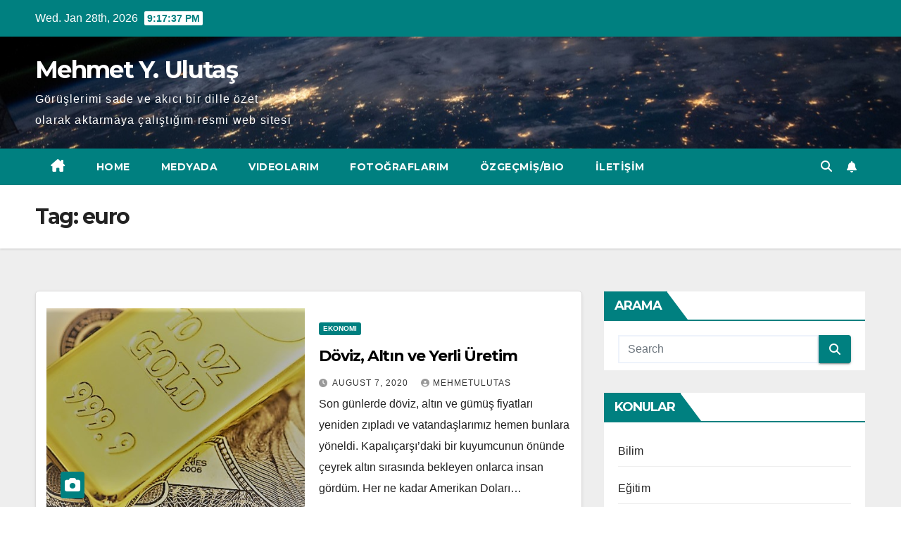

--- FILE ---
content_type: text/html; charset=UTF-8
request_url: https://mehmetulutas.com/index.php/tag/euro/
body_size: 21563
content:
<!DOCTYPE html>
<html lang="en-US">
<head>
<meta charset="UTF-8">
<meta name="viewport" content="width=device-width, initial-scale=1">
<link rel="profile" href="https://gmpg.org/xfn/11">
<style>
#wpadminbar #wp-admin-bar-wsm_free_top_button .ab-icon:before {
	content: "\f239";
	color: #FF9800;
	top: 3px;
}
</style><meta name='robots' content='index, follow, max-image-preview:large, max-snippet:-1, max-video-preview:-1' />

	<!-- This site is optimized with the Yoast SEO plugin v20.4 - https://yoast.com/wordpress/plugins/seo/ -->
	<title>euro Archives - Mehmet Y. Ulutaş</title>
	<link rel="canonical" href="https://mehmetulutas.com/index.php/tag/euro/" />
	<meta property="og:locale" content="en_US" />
	<meta property="og:type" content="article" />
	<meta property="og:title" content="euro Archives - Mehmet Y. Ulutaş" />
	<meta property="og:url" content="https://mehmetulutas.com/index.php/tag/euro/" />
	<meta property="og:site_name" content="Mehmet Y. Ulutaş" />
	<meta name="twitter:card" content="summary_large_image" />
	<script type="application/ld+json" class="yoast-schema-graph">{"@context":"https://schema.org","@graph":[{"@type":"CollectionPage","@id":"https://mehmetulutas.com/index.php/tag/euro/","url":"https://mehmetulutas.com/index.php/tag/euro/","name":"euro Archives - Mehmet Y. Ulutaş","isPartOf":{"@id":"https://mehmetulutas.com/#website"},"primaryImageOfPage":{"@id":"https://mehmetulutas.com/index.php/tag/euro/#primaryimage"},"image":{"@id":"https://mehmetulutas.com/index.php/tag/euro/#primaryimage"},"thumbnailUrl":"https://mehmetulutas.com/wp-content/uploads/2020/08/dolar-altin-1.jpg","breadcrumb":{"@id":"https://mehmetulutas.com/index.php/tag/euro/#breadcrumb"},"inLanguage":"en-US"},{"@type":"ImageObject","inLanguage":"en-US","@id":"https://mehmetulutas.com/index.php/tag/euro/#primaryimage","url":"https://mehmetulutas.com/wp-content/uploads/2020/08/dolar-altin-1.jpg","contentUrl":"https://mehmetulutas.com/wp-content/uploads/2020/08/dolar-altin-1.jpg","width":571,"height":355},{"@type":"BreadcrumbList","@id":"https://mehmetulutas.com/index.php/tag/euro/#breadcrumb","itemListElement":[{"@type":"ListItem","position":1,"name":"Home","item":"https://mehmetulutas.com/"},{"@type":"ListItem","position":2,"name":"euro"}]},{"@type":"WebSite","@id":"https://mehmetulutas.com/#website","url":"https://mehmetulutas.com/","name":"Mehmet Y Ulutaş Resmi Web Sitesi","description":"Görüşlerimi sade ve akıcı bir dille özet olarak aktarmaya çalıştığım resmi web sitesi","publisher":{"@id":"https://mehmetulutas.com/#/schema/person/8ef04e9307ace1ed7537ff440f5f34ab"},"potentialAction":[{"@type":"SearchAction","target":{"@type":"EntryPoint","urlTemplate":"https://mehmetulutas.com/?s={search_term_string}"},"query-input":"required name=search_term_string"}],"inLanguage":"en-US"},{"@type":["Person","Organization"],"@id":"https://mehmetulutas.com/#/schema/person/8ef04e9307ace1ed7537ff440f5f34ab","name":"mehmetulutas","image":{"@type":"ImageObject","inLanguage":"en-US","@id":"https://mehmetulutas.com/#/schema/person/image/","url":"https://secure.gravatar.com/avatar/d3d722cb777fccb2bbc845f31c5dde66?s=96&d=mm&r=g","contentUrl":"https://secure.gravatar.com/avatar/d3d722cb777fccb2bbc845f31c5dde66?s=96&d=mm&r=g","caption":"mehmetulutas"},"logo":{"@id":"https://mehmetulutas.com/#/schema/person/image/"}}]}</script>
	<!-- / Yoast SEO plugin. -->


<link rel='dns-prefetch' href='//cdn.canvasjs.com' />
<link rel='dns-prefetch' href='//fonts.googleapis.com' />
<link rel="alternate" type="application/rss+xml" title="Mehmet Y. Ulutaş &raquo; Feed" href="https://mehmetulutas.com/index.php/feed/" />
<link rel="alternate" type="application/rss+xml" title="Mehmet Y. Ulutaş &raquo; Comments Feed" href="https://mehmetulutas.com/index.php/comments/feed/" />
<link rel="alternate" type="application/rss+xml" title="Mehmet Y. Ulutaş &raquo; euro Tag Feed" href="https://mehmetulutas.com/index.php/tag/euro/feed/" />
<script>
window._wpemojiSettings = {"baseUrl":"https:\/\/s.w.org\/images\/core\/emoji\/15.0.3\/72x72\/","ext":".png","svgUrl":"https:\/\/s.w.org\/images\/core\/emoji\/15.0.3\/svg\/","svgExt":".svg","source":{"concatemoji":"https:\/\/mehmetulutas.com\/wp-includes\/js\/wp-emoji-release.min.js?ver=6.5.7"}};
/*! This file is auto-generated */
!function(i,n){var o,s,e;function c(e){try{var t={supportTests:e,timestamp:(new Date).valueOf()};sessionStorage.setItem(o,JSON.stringify(t))}catch(e){}}function p(e,t,n){e.clearRect(0,0,e.canvas.width,e.canvas.height),e.fillText(t,0,0);var t=new Uint32Array(e.getImageData(0,0,e.canvas.width,e.canvas.height).data),r=(e.clearRect(0,0,e.canvas.width,e.canvas.height),e.fillText(n,0,0),new Uint32Array(e.getImageData(0,0,e.canvas.width,e.canvas.height).data));return t.every(function(e,t){return e===r[t]})}function u(e,t,n){switch(t){case"flag":return n(e,"\ud83c\udff3\ufe0f\u200d\u26a7\ufe0f","\ud83c\udff3\ufe0f\u200b\u26a7\ufe0f")?!1:!n(e,"\ud83c\uddfa\ud83c\uddf3","\ud83c\uddfa\u200b\ud83c\uddf3")&&!n(e,"\ud83c\udff4\udb40\udc67\udb40\udc62\udb40\udc65\udb40\udc6e\udb40\udc67\udb40\udc7f","\ud83c\udff4\u200b\udb40\udc67\u200b\udb40\udc62\u200b\udb40\udc65\u200b\udb40\udc6e\u200b\udb40\udc67\u200b\udb40\udc7f");case"emoji":return!n(e,"\ud83d\udc26\u200d\u2b1b","\ud83d\udc26\u200b\u2b1b")}return!1}function f(e,t,n){var r="undefined"!=typeof WorkerGlobalScope&&self instanceof WorkerGlobalScope?new OffscreenCanvas(300,150):i.createElement("canvas"),a=r.getContext("2d",{willReadFrequently:!0}),o=(a.textBaseline="top",a.font="600 32px Arial",{});return e.forEach(function(e){o[e]=t(a,e,n)}),o}function t(e){var t=i.createElement("script");t.src=e,t.defer=!0,i.head.appendChild(t)}"undefined"!=typeof Promise&&(o="wpEmojiSettingsSupports",s=["flag","emoji"],n.supports={everything:!0,everythingExceptFlag:!0},e=new Promise(function(e){i.addEventListener("DOMContentLoaded",e,{once:!0})}),new Promise(function(t){var n=function(){try{var e=JSON.parse(sessionStorage.getItem(o));if("object"==typeof e&&"number"==typeof e.timestamp&&(new Date).valueOf()<e.timestamp+604800&&"object"==typeof e.supportTests)return e.supportTests}catch(e){}return null}();if(!n){if("undefined"!=typeof Worker&&"undefined"!=typeof OffscreenCanvas&&"undefined"!=typeof URL&&URL.createObjectURL&&"undefined"!=typeof Blob)try{var e="postMessage("+f.toString()+"("+[JSON.stringify(s),u.toString(),p.toString()].join(",")+"));",r=new Blob([e],{type:"text/javascript"}),a=new Worker(URL.createObjectURL(r),{name:"wpTestEmojiSupports"});return void(a.onmessage=function(e){c(n=e.data),a.terminate(),t(n)})}catch(e){}c(n=f(s,u,p))}t(n)}).then(function(e){for(var t in e)n.supports[t]=e[t],n.supports.everything=n.supports.everything&&n.supports[t],"flag"!==t&&(n.supports.everythingExceptFlag=n.supports.everythingExceptFlag&&n.supports[t]);n.supports.everythingExceptFlag=n.supports.everythingExceptFlag&&!n.supports.flag,n.DOMReady=!1,n.readyCallback=function(){n.DOMReady=!0}}).then(function(){return e}).then(function(){var e;n.supports.everything||(n.readyCallback(),(e=n.source||{}).concatemoji?t(e.concatemoji):e.wpemoji&&e.twemoji&&(t(e.twemoji),t(e.wpemoji)))}))}((window,document),window._wpemojiSettings);
</script>
<style id='wp-emoji-styles-inline-css'>

	img.wp-smiley, img.emoji {
		display: inline !important;
		border: none !important;
		box-shadow: none !important;
		height: 1em !important;
		width: 1em !important;
		margin: 0 0.07em !important;
		vertical-align: -0.1em !important;
		background: none !important;
		padding: 0 !important;
	}
</style>
<link rel='stylesheet' id='wp-block-library-css' href='https://mehmetulutas.com/wp-includes/css/dist/block-library/style.min.css?ver=6.5.7' media='all' />
<style id='wp-block-library-theme-inline-css'>
.wp-block-audio figcaption{color:#555;font-size:13px;text-align:center}.is-dark-theme .wp-block-audio figcaption{color:#ffffffa6}.wp-block-audio{margin:0 0 1em}.wp-block-code{border:1px solid #ccc;border-radius:4px;font-family:Menlo,Consolas,monaco,monospace;padding:.8em 1em}.wp-block-embed figcaption{color:#555;font-size:13px;text-align:center}.is-dark-theme .wp-block-embed figcaption{color:#ffffffa6}.wp-block-embed{margin:0 0 1em}.blocks-gallery-caption{color:#555;font-size:13px;text-align:center}.is-dark-theme .blocks-gallery-caption{color:#ffffffa6}.wp-block-image figcaption{color:#555;font-size:13px;text-align:center}.is-dark-theme .wp-block-image figcaption{color:#ffffffa6}.wp-block-image{margin:0 0 1em}.wp-block-pullquote{border-bottom:4px solid;border-top:4px solid;color:currentColor;margin-bottom:1.75em}.wp-block-pullquote cite,.wp-block-pullquote footer,.wp-block-pullquote__citation{color:currentColor;font-size:.8125em;font-style:normal;text-transform:uppercase}.wp-block-quote{border-left:.25em solid;margin:0 0 1.75em;padding-left:1em}.wp-block-quote cite,.wp-block-quote footer{color:currentColor;font-size:.8125em;font-style:normal;position:relative}.wp-block-quote.has-text-align-right{border-left:none;border-right:.25em solid;padding-left:0;padding-right:1em}.wp-block-quote.has-text-align-center{border:none;padding-left:0}.wp-block-quote.is-large,.wp-block-quote.is-style-large,.wp-block-quote.is-style-plain{border:none}.wp-block-search .wp-block-search__label{font-weight:700}.wp-block-search__button{border:1px solid #ccc;padding:.375em .625em}:where(.wp-block-group.has-background){padding:1.25em 2.375em}.wp-block-separator.has-css-opacity{opacity:.4}.wp-block-separator{border:none;border-bottom:2px solid;margin-left:auto;margin-right:auto}.wp-block-separator.has-alpha-channel-opacity{opacity:1}.wp-block-separator:not(.is-style-wide):not(.is-style-dots){width:100px}.wp-block-separator.has-background:not(.is-style-dots){border-bottom:none;height:1px}.wp-block-separator.has-background:not(.is-style-wide):not(.is-style-dots){height:2px}.wp-block-table{margin:0 0 1em}.wp-block-table td,.wp-block-table th{word-break:normal}.wp-block-table figcaption{color:#555;font-size:13px;text-align:center}.is-dark-theme .wp-block-table figcaption{color:#ffffffa6}.wp-block-video figcaption{color:#555;font-size:13px;text-align:center}.is-dark-theme .wp-block-video figcaption{color:#ffffffa6}.wp-block-video{margin:0 0 1em}.wp-block-template-part.has-background{margin-bottom:0;margin-top:0;padding:1.25em 2.375em}
</style>
<style id='classic-theme-styles-inline-css'>
/*! This file is auto-generated */
.wp-block-button__link{color:#fff;background-color:#32373c;border-radius:9999px;box-shadow:none;text-decoration:none;padding:calc(.667em + 2px) calc(1.333em + 2px);font-size:1.125em}.wp-block-file__button{background:#32373c;color:#fff;text-decoration:none}
</style>
<style id='global-styles-inline-css'>
body{--wp--preset--color--black: #000000;--wp--preset--color--cyan-bluish-gray: #abb8c3;--wp--preset--color--white: #ffffff;--wp--preset--color--pale-pink: #f78da7;--wp--preset--color--vivid-red: #cf2e2e;--wp--preset--color--luminous-vivid-orange: #ff6900;--wp--preset--color--luminous-vivid-amber: #fcb900;--wp--preset--color--light-green-cyan: #7bdcb5;--wp--preset--color--vivid-green-cyan: #00d084;--wp--preset--color--pale-cyan-blue: #8ed1fc;--wp--preset--color--vivid-cyan-blue: #0693e3;--wp--preset--color--vivid-purple: #9b51e0;--wp--preset--gradient--vivid-cyan-blue-to-vivid-purple: linear-gradient(135deg,rgba(6,147,227,1) 0%,rgb(155,81,224) 100%);--wp--preset--gradient--light-green-cyan-to-vivid-green-cyan: linear-gradient(135deg,rgb(122,220,180) 0%,rgb(0,208,130) 100%);--wp--preset--gradient--luminous-vivid-amber-to-luminous-vivid-orange: linear-gradient(135deg,rgba(252,185,0,1) 0%,rgba(255,105,0,1) 100%);--wp--preset--gradient--luminous-vivid-orange-to-vivid-red: linear-gradient(135deg,rgba(255,105,0,1) 0%,rgb(207,46,46) 100%);--wp--preset--gradient--very-light-gray-to-cyan-bluish-gray: linear-gradient(135deg,rgb(238,238,238) 0%,rgb(169,184,195) 100%);--wp--preset--gradient--cool-to-warm-spectrum: linear-gradient(135deg,rgb(74,234,220) 0%,rgb(151,120,209) 20%,rgb(207,42,186) 40%,rgb(238,44,130) 60%,rgb(251,105,98) 80%,rgb(254,248,76) 100%);--wp--preset--gradient--blush-light-purple: linear-gradient(135deg,rgb(255,206,236) 0%,rgb(152,150,240) 100%);--wp--preset--gradient--blush-bordeaux: linear-gradient(135deg,rgb(254,205,165) 0%,rgb(254,45,45) 50%,rgb(107,0,62) 100%);--wp--preset--gradient--luminous-dusk: linear-gradient(135deg,rgb(255,203,112) 0%,rgb(199,81,192) 50%,rgb(65,88,208) 100%);--wp--preset--gradient--pale-ocean: linear-gradient(135deg,rgb(255,245,203) 0%,rgb(182,227,212) 50%,rgb(51,167,181) 100%);--wp--preset--gradient--electric-grass: linear-gradient(135deg,rgb(202,248,128) 0%,rgb(113,206,126) 100%);--wp--preset--gradient--midnight: linear-gradient(135deg,rgb(2,3,129) 0%,rgb(40,116,252) 100%);--wp--preset--font-size--small: 13px;--wp--preset--font-size--medium: 20px;--wp--preset--font-size--large: 36px;--wp--preset--font-size--x-large: 42px;--wp--preset--spacing--20: 0.44rem;--wp--preset--spacing--30: 0.67rem;--wp--preset--spacing--40: 1rem;--wp--preset--spacing--50: 1.5rem;--wp--preset--spacing--60: 2.25rem;--wp--preset--spacing--70: 3.38rem;--wp--preset--spacing--80: 5.06rem;--wp--preset--shadow--natural: 6px 6px 9px rgba(0, 0, 0, 0.2);--wp--preset--shadow--deep: 12px 12px 50px rgba(0, 0, 0, 0.4);--wp--preset--shadow--sharp: 6px 6px 0px rgba(0, 0, 0, 0.2);--wp--preset--shadow--outlined: 6px 6px 0px -3px rgba(255, 255, 255, 1), 6px 6px rgba(0, 0, 0, 1);--wp--preset--shadow--crisp: 6px 6px 0px rgba(0, 0, 0, 1);}:where(.is-layout-flex){gap: 0.5em;}:where(.is-layout-grid){gap: 0.5em;}body .is-layout-flex{display: flex;}body .is-layout-flex{flex-wrap: wrap;align-items: center;}body .is-layout-flex > *{margin: 0;}body .is-layout-grid{display: grid;}body .is-layout-grid > *{margin: 0;}:where(.wp-block-columns.is-layout-flex){gap: 2em;}:where(.wp-block-columns.is-layout-grid){gap: 2em;}:where(.wp-block-post-template.is-layout-flex){gap: 1.25em;}:where(.wp-block-post-template.is-layout-grid){gap: 1.25em;}.has-black-color{color: var(--wp--preset--color--black) !important;}.has-cyan-bluish-gray-color{color: var(--wp--preset--color--cyan-bluish-gray) !important;}.has-white-color{color: var(--wp--preset--color--white) !important;}.has-pale-pink-color{color: var(--wp--preset--color--pale-pink) !important;}.has-vivid-red-color{color: var(--wp--preset--color--vivid-red) !important;}.has-luminous-vivid-orange-color{color: var(--wp--preset--color--luminous-vivid-orange) !important;}.has-luminous-vivid-amber-color{color: var(--wp--preset--color--luminous-vivid-amber) !important;}.has-light-green-cyan-color{color: var(--wp--preset--color--light-green-cyan) !important;}.has-vivid-green-cyan-color{color: var(--wp--preset--color--vivid-green-cyan) !important;}.has-pale-cyan-blue-color{color: var(--wp--preset--color--pale-cyan-blue) !important;}.has-vivid-cyan-blue-color{color: var(--wp--preset--color--vivid-cyan-blue) !important;}.has-vivid-purple-color{color: var(--wp--preset--color--vivid-purple) !important;}.has-black-background-color{background-color: var(--wp--preset--color--black) !important;}.has-cyan-bluish-gray-background-color{background-color: var(--wp--preset--color--cyan-bluish-gray) !important;}.has-white-background-color{background-color: var(--wp--preset--color--white) !important;}.has-pale-pink-background-color{background-color: var(--wp--preset--color--pale-pink) !important;}.has-vivid-red-background-color{background-color: var(--wp--preset--color--vivid-red) !important;}.has-luminous-vivid-orange-background-color{background-color: var(--wp--preset--color--luminous-vivid-orange) !important;}.has-luminous-vivid-amber-background-color{background-color: var(--wp--preset--color--luminous-vivid-amber) !important;}.has-light-green-cyan-background-color{background-color: var(--wp--preset--color--light-green-cyan) !important;}.has-vivid-green-cyan-background-color{background-color: var(--wp--preset--color--vivid-green-cyan) !important;}.has-pale-cyan-blue-background-color{background-color: var(--wp--preset--color--pale-cyan-blue) !important;}.has-vivid-cyan-blue-background-color{background-color: var(--wp--preset--color--vivid-cyan-blue) !important;}.has-vivid-purple-background-color{background-color: var(--wp--preset--color--vivid-purple) !important;}.has-black-border-color{border-color: var(--wp--preset--color--black) !important;}.has-cyan-bluish-gray-border-color{border-color: var(--wp--preset--color--cyan-bluish-gray) !important;}.has-white-border-color{border-color: var(--wp--preset--color--white) !important;}.has-pale-pink-border-color{border-color: var(--wp--preset--color--pale-pink) !important;}.has-vivid-red-border-color{border-color: var(--wp--preset--color--vivid-red) !important;}.has-luminous-vivid-orange-border-color{border-color: var(--wp--preset--color--luminous-vivid-orange) !important;}.has-luminous-vivid-amber-border-color{border-color: var(--wp--preset--color--luminous-vivid-amber) !important;}.has-light-green-cyan-border-color{border-color: var(--wp--preset--color--light-green-cyan) !important;}.has-vivid-green-cyan-border-color{border-color: var(--wp--preset--color--vivid-green-cyan) !important;}.has-pale-cyan-blue-border-color{border-color: var(--wp--preset--color--pale-cyan-blue) !important;}.has-vivid-cyan-blue-border-color{border-color: var(--wp--preset--color--vivid-cyan-blue) !important;}.has-vivid-purple-border-color{border-color: var(--wp--preset--color--vivid-purple) !important;}.has-vivid-cyan-blue-to-vivid-purple-gradient-background{background: var(--wp--preset--gradient--vivid-cyan-blue-to-vivid-purple) !important;}.has-light-green-cyan-to-vivid-green-cyan-gradient-background{background: var(--wp--preset--gradient--light-green-cyan-to-vivid-green-cyan) !important;}.has-luminous-vivid-amber-to-luminous-vivid-orange-gradient-background{background: var(--wp--preset--gradient--luminous-vivid-amber-to-luminous-vivid-orange) !important;}.has-luminous-vivid-orange-to-vivid-red-gradient-background{background: var(--wp--preset--gradient--luminous-vivid-orange-to-vivid-red) !important;}.has-very-light-gray-to-cyan-bluish-gray-gradient-background{background: var(--wp--preset--gradient--very-light-gray-to-cyan-bluish-gray) !important;}.has-cool-to-warm-spectrum-gradient-background{background: var(--wp--preset--gradient--cool-to-warm-spectrum) !important;}.has-blush-light-purple-gradient-background{background: var(--wp--preset--gradient--blush-light-purple) !important;}.has-blush-bordeaux-gradient-background{background: var(--wp--preset--gradient--blush-bordeaux) !important;}.has-luminous-dusk-gradient-background{background: var(--wp--preset--gradient--luminous-dusk) !important;}.has-pale-ocean-gradient-background{background: var(--wp--preset--gradient--pale-ocean) !important;}.has-electric-grass-gradient-background{background: var(--wp--preset--gradient--electric-grass) !important;}.has-midnight-gradient-background{background: var(--wp--preset--gradient--midnight) !important;}.has-small-font-size{font-size: var(--wp--preset--font-size--small) !important;}.has-medium-font-size{font-size: var(--wp--preset--font-size--medium) !important;}.has-large-font-size{font-size: var(--wp--preset--font-size--large) !important;}.has-x-large-font-size{font-size: var(--wp--preset--font-size--x-large) !important;}
.wp-block-navigation a:where(:not(.wp-element-button)){color: inherit;}
:where(.wp-block-post-template.is-layout-flex){gap: 1.25em;}:where(.wp-block-post-template.is-layout-grid){gap: 1.25em;}
:where(.wp-block-columns.is-layout-flex){gap: 2em;}:where(.wp-block-columns.is-layout-grid){gap: 2em;}
.wp-block-pullquote{font-size: 1.5em;line-height: 1.6;}
</style>
<link rel='stylesheet' id='SFSImainCss-css' href='https://mehmetulutas.com/wp-content/plugins/ultimate-social-media-icons/css/sfsi-style.css?ver=2.9.6' media='all' />
<link rel='stylesheet' id='dashicons-css' href='https://mehmetulutas.com/wp-includes/css/dashicons.min.css?ver=6.5.7' media='all' />
<link rel='stylesheet' id='admin-bar-css' href='https://mehmetulutas.com/wp-includes/css/admin-bar.min.css?ver=6.5.7' media='all' />
<style id='admin-bar-inline-css'>

    .canvasjs-chart-credit{
        display: none !important;
    }
    #vtrtsFreeChart canvas {
    border-radius: 6px;
}

.vtrts-free-adminbar-weekly-title {
    font-weight: bold;
    font-size: 14px;
    color: #fff;
    margin-bottom: 6px;
}

        #wpadminbar #wp-admin-bar-vtrts_free_top_button .ab-icon:before {
            content: "\f185";
            color: #1DAE22;
            top: 3px;
        }
    #wp-admin-bar-vtrts_pro_top_button .ab-item {
        min-width: 180px;
    }
    .vtrts-free-adminbar-dropdown {
        min-width: 420px ;
        padding: 18px 18px 12px 18px;
        background: #23282d;
        color: #fff;
        border-radius: 8px;
        box-shadow: 0 4px 24px rgba(0,0,0,0.15);
        margin-top: 10px;
    }
    .vtrts-free-adminbar-grid {
        display: grid;
        grid-template-columns: 1fr 1fr;
        gap: 18px 18px; /* row-gap column-gap */
        margin-bottom: 18px;
    }
    .vtrts-free-adminbar-card {
        background: #2c3338;
        border-radius: 8px;
        padding: 18px 18px 12px 18px;
        box-shadow: 0 2px 8px rgba(0,0,0,0.07);
        display: flex;
        flex-direction: column;
        align-items: flex-start;
    }
    /* Extra margin for the right column */
    .vtrts-free-adminbar-card:nth-child(2),
    .vtrts-free-adminbar-card:nth-child(4) {
        margin-left: 10px !important;
        padding-left: 10px !important;
                padding-top: 6px !important;

        margin-right: 10px !important;
        padding-right : 10px !important;
        margin-top: 10px !important;
    }
    .vtrts-free-adminbar-card:nth-child(1),
    .vtrts-free-adminbar-card:nth-child(3) {
        margin-left: 10px !important;
        padding-left: 10px !important;
                padding-top: 6px !important;

        margin-top: 10px !important;
                padding-right : 10px !important;

    }
    /* Extra margin for the bottom row */
    .vtrts-free-adminbar-card:nth-child(3),
    .vtrts-free-adminbar-card:nth-child(4) {
        margin-top: 6px !important;
        padding-top: 6px !important;
        margin-top: 10px !important;
    }
    .vtrts-free-adminbar-card-title {
        font-size: 14px;
        font-weight: 800;
        margin-bottom: 6px;
        color: #fff;
    }
    .vtrts-free-adminbar-card-value {
        font-size: 22px;
        font-weight: bold;
        color: #1DAE22;
        margin-bottom: 4px;
    }
    .vtrts-free-adminbar-card-sub {
        font-size: 12px;
        color: #aaa;
    }
    .vtrts-free-adminbar-btn-wrap {
        text-align: center;
        margin-top: 8px;
    }

    #wp-admin-bar-vtrts_free_top_button .ab-item{
    min-width: 80px !important;
        padding: 0px !important;
    .vtrts-free-adminbar-btn {
        display: inline-block;
        background: #1DAE22;
        color: #fff !important;
        font-weight: bold;
        padding: 8px 28px;
        border-radius: 6px;
        text-decoration: none;
        font-size: 15px;
        transition: background 0.2s;
        margin-top: 8px;
    }
    .vtrts-free-adminbar-btn:hover {
        background: #15991b;
        color: #fff !important;
    }

    .vtrts-free-adminbar-dropdown-wrap { min-width: 0; padding: 0; }
    #wpadminbar #wp-admin-bar-vtrts_free_top_button .vtrts-free-adminbar-dropdown { display: none; position: absolute; left: 0; top: 100%; z-index: 99999; }
    #wpadminbar #wp-admin-bar-vtrts_free_top_button:hover .vtrts-free-adminbar-dropdown { display: block; }
    
        .ab-empty-item #wp-admin-bar-vtrts_free_top_button-default .ab-empty-item{
    height:0px !important;
    padding :0px !important;
     }
            #wpadminbar .quicklinks .ab-empty-item{
        padding:0px !important;
    }
    .vtrts-free-adminbar-dropdown {
    min-width: 420px;
    padding: 18px 18px 12px 18px;
    background: #23282d;
    color: #fff;
    border-radius: 12px; /* more rounded */
    box-shadow: 0 8px 32px rgba(0,0,0,0.25); /* deeper shadow */
    margin-top: 10px;
}

.vtrts-free-adminbar-btn-wrap {
    text-align: center;
    margin-top: 18px; /* more space above */
}

.vtrts-free-adminbar-btn {
    display: inline-block;
    background: #1DAE22;
    color: #fff !important;
    font-weight: bold;
    padding: 5px 22px;
    border-radius: 8px;
    text-decoration: none;
    font-size: 17px;
    transition: background 0.2s, box-shadow 0.2s;
    margin-top: 8px;
    box-shadow: 0 2px 8px rgba(29,174,34,0.15);
    text-align: center;
    line-height: 1.6;
    
}
.vtrts-free-adminbar-btn:hover {
    background: #15991b;
    color: #fff !important;
    box-shadow: 0 4px 16px rgba(29,174,34,0.25);
}
    


</style>
<link rel='stylesheet' id='wsm-style-css' href='https://mehmetulutas.com/wp-content/plugins/wp-stats-manager/css/style.css?ver=1.2' media='all' />
<link rel='stylesheet' id='newsup-fonts-css' href='//fonts.googleapis.com/css?family=Montserrat%3A400%2C500%2C700%2C800%7CWork%2BSans%3A300%2C400%2C500%2C600%2C700%2C800%2C900%26display%3Dswap&#038;subset=latin%2Clatin-ext' media='all' />
<link rel='stylesheet' id='bootstrap-css' href='https://mehmetulutas.com/wp-content/themes/newsup/css/bootstrap.css?ver=6.5.7' media='all' />
<link rel='stylesheet' id='newsup-style-css' href='https://mehmetulutas.com/wp-content/themes/newspaperex/style.css?ver=6.5.7' media='all' />
<link rel='stylesheet' id='font-awesome-5-all-css' href='https://mehmetulutas.com/wp-content/themes/newsup/css/font-awesome/css/all.min.css?ver=6.5.7' media='all' />
<link rel='stylesheet' id='font-awesome-4-shim-css' href='https://mehmetulutas.com/wp-content/themes/newsup/css/font-awesome/css/v4-shims.min.css?ver=6.5.7' media='all' />
<link rel='stylesheet' id='owl-carousel-css' href='https://mehmetulutas.com/wp-content/themes/newsup/css/owl.carousel.css?ver=6.5.7' media='all' />
<link rel='stylesheet' id='smartmenus-css' href='https://mehmetulutas.com/wp-content/themes/newsup/css/jquery.smartmenus.bootstrap.css?ver=6.5.7' media='all' />
<link rel='stylesheet' id='newsup-custom-css-css' href='https://mehmetulutas.com/wp-content/themes/newsup/inc/ansar/customize/css/customizer.css?ver=1.0' media='all' />
<style id='akismet-widget-style-inline-css'>

			.a-stats {
				--akismet-color-mid-green: #357b49;
				--akismet-color-white: #fff;
				--akismet-color-light-grey: #f6f7f7;

				max-width: 350px;
				width: auto;
			}

			.a-stats * {
				all: unset;
				box-sizing: border-box;
			}

			.a-stats strong {
				font-weight: 600;
			}

			.a-stats a.a-stats__link,
			.a-stats a.a-stats__link:visited,
			.a-stats a.a-stats__link:active {
				background: var(--akismet-color-mid-green);
				border: none;
				box-shadow: none;
				border-radius: 8px;
				color: var(--akismet-color-white);
				cursor: pointer;
				display: block;
				font-family: -apple-system, BlinkMacSystemFont, 'Segoe UI', 'Roboto', 'Oxygen-Sans', 'Ubuntu', 'Cantarell', 'Helvetica Neue', sans-serif;
				font-weight: 500;
				padding: 12px;
				text-align: center;
				text-decoration: none;
				transition: all 0.2s ease;
			}

			/* Extra specificity to deal with TwentyTwentyOne focus style */
			.widget .a-stats a.a-stats__link:focus {
				background: var(--akismet-color-mid-green);
				color: var(--akismet-color-white);
				text-decoration: none;
			}

			.a-stats a.a-stats__link:hover {
				filter: brightness(110%);
				box-shadow: 0 4px 12px rgba(0, 0, 0, 0.06), 0 0 2px rgba(0, 0, 0, 0.16);
			}

			.a-stats .count {
				color: var(--akismet-color-white);
				display: block;
				font-size: 1.5em;
				line-height: 1.4;
				padding: 0 13px;
				white-space: nowrap;
			}
		
</style>
<link rel='stylesheet' id='newsup-style-parent-css' href='https://mehmetulutas.com/wp-content/themes/newsup/style.css?ver=6.5.7' media='all' />
<link rel='stylesheet' id='newspaperex-style-css' href='https://mehmetulutas.com/wp-content/themes/newspaperex/style.css?ver=1.0' media='all' />
<link rel='stylesheet' id='newspaperex-default-css-css' href='https://mehmetulutas.com/wp-content/themes/newspaperex/css/colors/default.css?ver=6.5.7' media='all' />
<script id="ahc_front_js-js-extra">
var ahc_ajax_front = {"ajax_url":"https:\/\/mehmetulutas.com\/wp-admin\/admin-ajax.php","plugin_url":"https:\/\/mehmetulutas.com\/wp-content\/plugins\/visitors-traffic-real-time-statistics\/","page_id":"Tag: <span>euro<\/span>","page_title":"","post_type":""};
</script>
<script src="https://mehmetulutas.com/wp-content/plugins/visitors-traffic-real-time-statistics/js/front.js?ver=6.5.7" id="ahc_front_js-js"></script>
<script src="https://mehmetulutas.com/wp-includes/js/jquery/jquery.min.js?ver=3.7.1" id="jquery-core-js"></script>
<script src="https://mehmetulutas.com/wp-includes/js/jquery/jquery-migrate.min.js?ver=3.4.1" id="jquery-migrate-js"></script>
<script src="https://mehmetulutas.com/wp-content/themes/newsup/js/navigation.js?ver=6.5.7" id="newsup-navigation-js"></script>
<script src="https://mehmetulutas.com/wp-content/themes/newsup/js/bootstrap.js?ver=6.5.7" id="bootstrap-js"></script>
<script src="https://mehmetulutas.com/wp-content/themes/newsup/js/owl.carousel.min.js?ver=6.5.7" id="owl-carousel-min-js"></script>
<script src="https://mehmetulutas.com/wp-content/themes/newsup/js/jquery.smartmenus.js?ver=6.5.7" id="smartmenus-js-js"></script>
<script src="https://mehmetulutas.com/wp-content/themes/newsup/js/jquery.smartmenus.bootstrap.js?ver=6.5.7" id="bootstrap-smartmenus-js-js"></script>
<script src="https://mehmetulutas.com/wp-content/themes/newsup/js/jquery.marquee.js?ver=6.5.7" id="newsup-marquee-js-js"></script>
<script src="https://mehmetulutas.com/wp-content/themes/newsup/js/main.js?ver=6.5.7" id="newsup-main-js-js"></script>
<link rel="https://api.w.org/" href="https://mehmetulutas.com/index.php/wp-json/" /><link rel="alternate" type="application/json" href="https://mehmetulutas.com/index.php/wp-json/wp/v2/tags/61" /><link rel="EditURI" type="application/rsd+xml" title="RSD" href="https://mehmetulutas.com/xmlrpc.php?rsd" />
<meta name="follow.[base64]" content="SYmB9VwQgqxzgsFwx7Cu"/>
        <!-- Wordpress Stats Manager -->
        <script type="text/javascript">
            var _wsm = _wsm || [];
            _wsm.push(['trackPageView']);
            _wsm.push(['enableLinkTracking']);
            _wsm.push(['enableHeartBeatTimer']);
            (function() {
                var u = "https://mehmetulutas.com/wp-content/plugins/wp-stats-manager/";
                _wsm.push(['setUrlReferrer', ""]);
                _wsm.push(['setTrackerUrl', "https://mehmetulutas.com/?wmcAction=wmcTrack"]);
                _wsm.push(['setSiteId', "1"]);
                _wsm.push(['setPageId', "0"]);
                _wsm.push(['setWpUserId', "0"]);
                var d = document,
                    g = d.createElement('script'),
                    s = d.getElementsByTagName('script')[0];
                g.type = 'text/javascript';
                g.async = true;
                g.defer = true;
                g.src = u + 'js/wsm_new.js';
                s.parentNode.insertBefore(g, s);
            })();
        </script>
        <!-- End Wordpress Stats Manager Code -->
 
<style type="text/css" id="custom-background-css">
    .wrapper { background-color: #eee; }
</style>
<style>.recentcomments a{display:inline !important;padding:0 !important;margin:0 !important;}</style>    <style type="text/css">
            body .site-title a,
        body .site-description {
            color: ##143745;
        }

        .site-branding-text .site-title a {
                font-size: px;
            }

            @media only screen and (max-width: 640px) {
                .site-branding-text .site-title a {
                    font-size: 40px;

                }
            }

            @media only screen and (max-width: 375px) {
                .site-branding-text .site-title a {
                    font-size: 32px;

                }
            }

        </style>
    </head>
<body class="archive tag tag-euro tag-61 wp-embed-responsive sfsi_actvite_theme_default hfeed ta-hide-date-author-in-list" >
<div id="page" class="site">
<a class="skip-link screen-reader-text" href="#content">
Skip to content</a>
    <div class="wrapper" id="custom-background-css">
        <header class="mg-headwidget">
            <!--==================== TOP BAR ====================-->
            <div class="mg-head-detail hidden-xs">
    <div class="container-fluid">
        <div class="row">
                        <div class="col-md-6 col-xs-12">
                <ul class="info-left">
                                <li>Wed. Jan 28th, 2026                 <span  id="time" class="time"></span>
                        </li>
                        </ul>

                           </div>


                        <div class="col-md-6 col-xs-12">
                <ul class="mg-social info-right">
                    
                                                                                                                                      
                                      </ul>
            </div>
                    </div>
    </div>
</div>
            <div class="clearfix"></div>
                        <div class="mg-nav-widget-area-back" style='background-image: url("https://mehmetulutas.com/wp-content/themes/newspaperex/images/head-back.jpg" );'>
                        <div class="overlay">
              <div class="inner"  style="background-color:;" > 
                <div class="container-fluid">
                    <div class="mg-nav-widget-area">
                        <div class="row align-items-center">
                                                        <div class="col-md-4">
                               <div class="navbar-header">                                  <div class="site-logo">
                                                                      </div>
                                  <div class="site-branding-text ">
                                                                            <p class="site-title"> <a href="https://mehmetulutas.com/" rel="home">Mehmet Y. Ulutaş</a></p>
                                                                            <p class="site-description">Görüşlerimi sade ve akıcı bir dille özet olarak aktarmaya çalıştığım resmi web sitesi</p>
                                  </div> 
                                </div>
                            </div>
                                                   </div>
                    </div>
                </div>
              </div>
              </div>
          </div>
    <div class="mg-menu-full">
      <nav class="navbar navbar-expand-lg navbar-wp">
        <div class="container-fluid flex-row">
          <!-- Right nav -->
              <div class="m-header pl-3 ml-auto my-2 my-lg-0 position-relative align-items-center">
                                    <a class="mobilehomebtn" href="https://mehmetulutas.com"><span class="fa fa-home"></span></a>
                  
                                    <!-- Search -->
                  <div class="dropdown ml-auto show mg-search-box pr-3">
                      <a class="dropdown-toggle msearch ml-auto" href="#" role="button" id="dropdownMenuLink" data-toggle="dropdown" aria-haspopup="true" aria-expanded="false">
                          <i class="fa fa-search"></i>
                      </a>
                      <div class="dropdown-menu searchinner" aria-labelledby="dropdownMenuLink">
                        <form role="search" method="get" id="searchform" action="https://mehmetulutas.com/">
  <div class="input-group">
    <input type="search" class="form-control" placeholder="Search" value="" name="s" />
    <span class="input-group-btn btn-default">
    <button type="submit" class="btn"> <i class="fas fa-search"></i> </button>
    </span> </div>
</form>                      </div>
                  </div>
                    <!-- /Search -->
                                    <!-- Subscribe Button -->
                  <a href="#"  target="_blank"   class="btn-bell btn-theme mx-2"><i class="fa fa-bell"></i></a>
                <!-- /Subscribe Button -->
                                    <!-- navbar-toggle -->
                  <button class="navbar-toggler" type="button" data-toggle="collapse" data-target="#navbar-wp" aria-controls="navbarSupportedContent" aria-expanded="false" aria-label="Toggle navigation">
                    <i class="fa fa-bars"></i>
                  </button>
                  <!-- /navbar-toggle -->
              </div>
              <!-- /Right nav --> 
    
            <div class="collapse navbar-collapse" id="navbar-wp">
              <div class="d-md-block">
            <ul id="menu-menu" class="nav navbar-nav mr-auto"><li class="active home"><a class="homebtn" href="https://mehmetulutas.com"><span class='fa-solid fa-house-chimney'></span></a></li><li id="menu-item-660" class="menu-item menu-item-type-custom menu-item-object-custom menu-item-home menu-item-660"><a class="nav-link" title="Home" href="http://mehmetulutas.com">Home</a></li>
<li id="menu-item-659" class="menu-item menu-item-type-post_type menu-item-object-page menu-item-659"><a class="nav-link" title="Medyada" href="https://mehmetulutas.com/index.php/medyada-mehmet-ulutas/">Medyada</a></li>
<li id="menu-item-658" class="menu-item menu-item-type-post_type menu-item-object-page menu-item-658"><a class="nav-link" title="Videolarım" href="https://mehmetulutas.com/index.php/videolar/">Videolarım</a></li>
<li id="menu-item-24" class="menu-item menu-item-type-custom menu-item-object-custom menu-item-24"><a class="nav-link" title="Fotoğraflarım" href="http://mehmetulutas.com/index.php/fotograflarim">Fotoğraflarım</a></li>
<li id="menu-item-23" class="menu-item menu-item-type-custom menu-item-object-custom menu-item-23"><a class="nav-link" title="ÖZGEÇMİŞ/BIO" href="http://mehmetulutas.com/index.php/ozgecmisim">ÖZGEÇMİŞ/BIO</a></li>
<li id="menu-item-109" class="menu-item menu-item-type-post_type menu-item-object-page menu-item-109"><a class="nav-link" title="İLETİŞİM" href="https://mehmetulutas.com/index.php/iletisim/">İLETİŞİM</a></li>
</ul>          </div>    
            </div>

          <!-- Right nav -->
              <div class="d-none d-lg-block pl-3 ml-auto my-2 my-lg-0 position-relative align-items-center">
                                  <!-- Search -->
                  <div class="dropdown show mg-search-box pr-2">
                      <a class="dropdown-toggle msearch ml-auto" href="#" role="button" id="dropdownMenuLink" data-toggle="dropdown" aria-haspopup="true" aria-expanded="false">
                          <i class="fa fa-search"></i>
                      </a>
                      <div class="dropdown-menu searchinner" aria-labelledby="dropdownMenuLink">
                        <form role="search" method="get" id="searchform" action="https://mehmetulutas.com/">
  <div class="input-group">
    <input type="search" class="form-control" placeholder="Search" value="" name="s" />
    <span class="input-group-btn btn-default">
    <button type="submit" class="btn"> <i class="fas fa-search"></i> </button>
    </span> </div>
</form>                      </div>
                  </div>
              </div>
              <!-- /Search -->
                            <!-- Subscribe Button -->
                <a href="#"  target="_blank"   class="btn-bell btn-theme d-none d-lg-block mx-2"><i class="fa fa-bell"></i></a>
              <!-- /Subscribe Button -->
                            <!-- /Right nav -->  
          </div>
      </nav> <!-- /Navigation -->
    </div>
</header>
<div class="clearfix"></div>
 <!--==================== Newsup breadcrumb section ====================-->
<div class="mg-breadcrumb-section" style='background: url("https://mehmetulutas.com/wp-content/themes/newspaperex/images/head-back.jpg" ) repeat scroll center 0 #143745;'>
   <div class="overlay">       <div class="container-fluid">
        <div class="row">
          <div class="col-md-12 col-sm-12">
            <div class="mg-breadcrumb-title">
              <h1>Tag: <span>euro</span></h1>            </div>
          </div>
        </div>
      </div>
   </div> </div>
<div class="clearfix"></div><!--container-->
    <div id="content" class="container-fluid archive-class">
        <!--row-->
            <div class="row">
                                    <div class="col-md-8">
                <!-- mg-posts-sec mg-posts-modul-6 -->
<div class="mg-posts-sec mg-posts-modul-6">
    <!-- mg-posts-sec-inner -->
    <div class="mg-posts-sec-inner">
                    <article id="post-960" class="d-md-flex mg-posts-sec-post align-items-center post-960 post type-post status-publish format-standard has-post-thumbnail hentry category-ekonomi tag-5g tag-altin-yerli-uretim tag-dolar tag-doviz tag-euro tag-gumus tag-hukumet tag-ihracat tag-iphone tag-ithal tag-kapalicarsi tag-robotik tag-turkiye tag-yerli">
                        <div class="col-12 col-md-6">
            <div class="mg-post-thumb back-img md" style="background-image: url('https://mehmetulutas.com/wp-content/uploads/2020/08/dolar-altin-1.jpg');">
                <span class="post-form"><i class="fas fa-camera"></i></span>                <a class="link-div" href="https://mehmetulutas.com/index.php/2020/08/07/doviz-altin-ve-yerli-uretim/"></a>
            </div> 
        </div>
                        <div class="mg-sec-top-post py-3 col">
                    <div class="mg-blog-category"><a class="newsup-categories category-color-1" href="https://mehmetulutas.com/index.php/category/ekonomi/" alt="View all posts in Ekonomi"> 
                                 Ekonomi
                             </a></div> 
                    <h4 class="entry-title title"><a href="https://mehmetulutas.com/index.php/2020/08/07/doviz-altin-ve-yerli-uretim/">Döviz, Altın ve Yerli Üretim</a></h4>
                            <div class="mg-blog-meta"> 
                    <span class="mg-blog-date"><i class="fas fa-clock"></i>
            <a href="https://mehmetulutas.com/index.php/2020/08/">
                August 7, 2020            </a>
        </span>
            <a class="auth" href="https://mehmetulutas.com/index.php/author/mehmetulutas/">
            <i class="fas fa-user-circle"></i>mehmetulutas        </a>
            </div> 
                        <div class="mg-content">
                        <p>Son günlerde döviz, altın ve gümüş fiyatları yeniden zıpladı ve vatandaşlarımız hemen bunlara yöneldi. Kapalıçarşı’daki bir kuyumcunun önünde çeyrek altın sırasında bekleyen onlarca insan gördüm. Her ne kadar Amerikan Doları&hellip;</p>
                    </div>
                </div>
            </article>
                    <div class="col-md-12 text-center d-flex justify-content-center">
                                            
            </div>
            </div>
    <!-- // mg-posts-sec-inner -->
</div>
<!-- // mg-posts-sec block_6 -->             </div>
                            <aside class="col-md-4">
                
<aside id="secondary" class="widget-area" role="complementary">
	<div id="sidebar-right" class="mg-sidebar">
		<div id="search-2" class="mg-widget widget_search"><div class="mg-wid-title"><h6 class="wtitle">Arama</h6></div><form role="search" method="get" id="searchform" action="https://mehmetulutas.com/">
  <div class="input-group">
    <input type="search" class="form-control" placeholder="Search" value="" name="s" />
    <span class="input-group-btn btn-default">
    <button type="submit" class="btn"> <i class="fas fa-search"></i> </button>
    </span> </div>
</form></div><div id="categories-4" class="mg-widget widget_categories"><div class="mg-wid-title"><h6 class="wtitle">Konular</h6></div>
			<ul>
					<li class="cat-item cat-item-246"><a href="https://mehmetulutas.com/index.php/category/bilim/">Bilim</a>
</li>
	<li class="cat-item cat-item-250"><a href="https://mehmetulutas.com/index.php/category/egitim/">Eğitim</a>
</li>
	<li class="cat-item cat-item-245"><a href="https://mehmetulutas.com/index.php/category/ekonomi/">Ekonomi</a>
</li>
	<li class="cat-item cat-item-252"><a href="https://mehmetulutas.com/index.php/category/medya/">Medya</a>
</li>
	<li class="cat-item cat-item-251"><a href="https://mehmetulutas.com/index.php/category/saglik/">Sağlık</a>
</li>
	<li class="cat-item cat-item-249"><a href="https://mehmetulutas.com/index.php/category/seyahat/">Seyahat</a>
</li>
	<li class="cat-item cat-item-243"><a href="https://mehmetulutas.com/index.php/category/siyaset/">Siyaset</a>
</li>
	<li class="cat-item cat-item-244"><a href="https://mehmetulutas.com/index.php/category/sosyal/">Sosyal</a>
</li>
	<li class="cat-item cat-item-248"><a href="https://mehmetulutas.com/index.php/category/spor/">Spor</a>
</li>
	<li class="cat-item cat-item-253"><a href="https://mehmetulutas.com/index.php/category/tarih/">Tarih</a>
</li>
	<li class="cat-item cat-item-247"><a href="https://mehmetulutas.com/index.php/category/ticaret/">Ticaret</a>
</li>
			</ul>

			</div>
		<div id="recent-posts-2" class="mg-widget widget_recent_entries">
		<div class="mg-wid-title"><h6 class="wtitle">Son Yazılar</h6></div>
		<ul>
											<li>
					<a href="https://mehmetulutas.com/index.php/2021/04/24/armenian-genocide-true-or-false/">Armenian Genocide: True or False</a>
											<span class="post-date">April 24, 2021</span>
									</li>
											<li>
					<a href="https://mehmetulutas.com/index.php/2020/10/03/trump-mi-yoksa-biden-mi/">Trump mı yoksa Biden mı Kazanır</a>
											<span class="post-date">October 3, 2020</span>
									</li>
											<li>
					<a href="https://mehmetulutas.com/index.php/2020/09/28/istanbuldan-ilginc-anekdotlar/">İstanbul’dan İlginç Anekdotlar</a>
											<span class="post-date">September 28, 2020</span>
									</li>
											<li>
					<a href="https://mehmetulutas.com/index.php/2020/09/21/amerikadan-gelen-bir-gurbetcinin-izlenimleri/">Amerika’dan Gelen Bir Gurbetçinin İzlenimleri</a>
											<span class="post-date">September 21, 2020</span>
									</li>
											<li>
					<a href="https://mehmetulutas.com/index.php/2020/09/15/dusunduren-doga-harikalari-3/">Düşündüren Doğa Harikaları &#8211; 3</a>
											<span class="post-date">September 15, 2020</span>
									</li>
					</ul>

		</div><div id="recent-comments-2" class="mg-widget widget_recent_comments"><div class="mg-wid-title"><h6 class="wtitle">Yorumlar</h6></div><ul id="recentcomments"><li class="recentcomments"><span class="comment-author-link">mehmetulutas</span> on <a href="https://mehmetulutas.com/index.php/2020/09/21/amerikadan-gelen-bir-gurbetcinin-izlenimleri/#comment-15">Amerika’dan Gelen Bir Gurbetçinin İzlenimleri</a></li><li class="recentcomments"><span class="comment-author-link">Münir</span> on <a href="https://mehmetulutas.com/index.php/2020/09/21/amerikadan-gelen-bir-gurbetcinin-izlenimleri/#comment-14">Amerika’dan Gelen Bir Gurbetçinin İzlenimleri</a></li><li class="recentcomments"><span class="comment-author-link">mehmetulutas</span> on <a href="https://mehmetulutas.com/index.php/2020/08/20/rahat-bir-emeklilik-icin-neler-yapmali/#comment-13">Rahat Bir Emeklilik İçin Neler Yapmalı</a></li><li class="recentcomments"><span class="comment-author-link">Ayfer Veziroglu</span> on <a href="https://mehmetulutas.com/index.php/2020/08/20/rahat-bir-emeklilik-icin-neler-yapmali/#comment-12">Rahat Bir Emeklilik İçin Neler Yapmalı</a></li><li class="recentcomments"><span class="comment-author-link"><a href="http://mehmetulutas.com/index.php/2020/08/04/transferler-ve-hileler/" class="url" rel="ugc">Transferler ve Hileler - Mehmet Y. Ulutaş</a></span> on <a href="https://mehmetulutas.com/index.php/2020/07/29/harcama-limiti-cenderesi/#comment-11">Harcama Limiti Cenderesi</a></li></ul></div><div id="archives-2" class="mg-widget widget_archive"><div class="mg-wid-title"><h6 class="wtitle">Arşiv</h6></div>		<label class="screen-reader-text" for="archives-dropdown-2">Arşiv</label>
		<select id="archives-dropdown-2" name="archive-dropdown">
			
			<option value="">Select Month</option>
				<option value='https://mehmetulutas.com/index.php/2021/04/'> April 2021 &nbsp;(1)</option>
	<option value='https://mehmetulutas.com/index.php/2020/10/'> October 2020 &nbsp;(1)</option>
	<option value='https://mehmetulutas.com/index.php/2020/09/'> September 2020 &nbsp;(6)</option>
	<option value='https://mehmetulutas.com/index.php/2020/08/'> August 2020 &nbsp;(8)</option>
	<option value='https://mehmetulutas.com/index.php/2020/07/'> July 2020 &nbsp;(13)</option>
	<option value='https://mehmetulutas.com/index.php/2020/06/'> June 2020 &nbsp;(10)</option>
	<option value='https://mehmetulutas.com/index.php/2020/05/'> May 2020 &nbsp;(11)</option>
	<option value='https://mehmetulutas.com/index.php/2020/04/'> April 2020 &nbsp;(4)</option>
	<option value='https://mehmetulutas.com/index.php/2020/03/'> March 2020 &nbsp;(4)</option>
	<option value='https://mehmetulutas.com/index.php/2020/02/'> February 2020 &nbsp;(1)</option>
	<option value='https://mehmetulutas.com/index.php/2019/12/'> December 2019 &nbsp;(2)</option>
	<option value='https://mehmetulutas.com/index.php/2019/11/'> November 2019 &nbsp;(1)</option>
	<option value='https://mehmetulutas.com/index.php/2019/10/'> October 2019 &nbsp;(2)</option>
	<option value='https://mehmetulutas.com/index.php/2019/09/'> September 2019 &nbsp;(2)</option>
	<option value='https://mehmetulutas.com/index.php/2019/08/'> August 2019 &nbsp;(2)</option>
	<option value='https://mehmetulutas.com/index.php/2019/07/'> July 2019 &nbsp;(3)</option>
	<option value='https://mehmetulutas.com/index.php/2019/06/'> June 2019 &nbsp;(1)</option>
	<option value='https://mehmetulutas.com/index.php/2019/04/'> April 2019 &nbsp;(3)</option>
	<option value='https://mehmetulutas.com/index.php/2019/03/'> March 2019 &nbsp;(6)</option>
	<option value='https://mehmetulutas.com/index.php/2019/02/'> February 2019 &nbsp;(4)</option>
	<option value='https://mehmetulutas.com/index.php/2019/01/'> January 2019 &nbsp;(75)</option>

		</select>

			<script>
(function() {
	var dropdown = document.getElementById( "archives-dropdown-2" );
	function onSelectChange() {
		if ( dropdown.options[ dropdown.selectedIndex ].value !== '' ) {
			document.location.href = this.options[ this.selectedIndex ].value;
		}
	}
	dropdown.onchange = onSelectChange;
})();
</script>
</div>	</div>
</aside><!-- #secondary -->
            </aside>
                    </div>
        <!--/row-->
    </div>
<!--container-->
  <div class="container-fluid mr-bot40 mg-posts-sec-inner">
        <div class="missed-inner">
        <div class="row">
                        <div class="col-md-12">
                <div class="mg-sec-title">
                    <!-- mg-sec-title -->
                    <h4>You missed</h4>
                </div>
            </div>
                            <!--col-md-3-->
                <div class="col-lg-3 col-sm-6 pulse animated">
               <div class="mg-blog-post-3 minh back-img mb-lg-0" 
                                                        style="background-image: url('https://mehmetulutas.com/wp-content/uploads/2021/04/tehcir-kanunu-5e0f08d69356a.jpg');" >
                            <a class="link-div" href="https://mehmetulutas.com/index.php/2021/04/24/armenian-genocide-true-or-false/"></a>
                    <div class="mg-blog-inner">
                      <div class="mg-blog-category">
                      <div class="mg-blog-category"><a class="newsup-categories category-color-1" href="https://mehmetulutas.com/index.php/category/tarih/" alt="View all posts in Tarih"> 
                                 Tarih
                             </a></div>                      </div>
                      <h4 class="title"> <a href="https://mehmetulutas.com/index.php/2021/04/24/armenian-genocide-true-or-false/" title="Permalink to: Armenian Genocide: True or False"> Armenian Genocide: True or False</a> </h4>
                              <div class="mg-blog-meta"> 
                    <span class="mg-blog-date"><i class="fas fa-clock"></i>
            <a href="https://mehmetulutas.com/index.php/2021/04/">
                April 24, 2021            </a>
        </span>
            <a class="auth" href="https://mehmetulutas.com/index.php/author/mehmetulutas/">
            <i class="fas fa-user-circle"></i>mehmetulutas        </a>
            </div> 
                        </div>
                </div>
            </div>
            <!--/col-md-3-->
                         <!--col-md-3-->
                <div class="col-lg-3 col-sm-6 pulse animated">
               <div class="mg-blog-post-3 minh back-img mb-lg-0" 
                                                        style="background-image: url('https://mehmetulutas.com/wp-content/uploads/2020/10/biden-vs-trump.jpg');" >
                            <a class="link-div" href="https://mehmetulutas.com/index.php/2020/10/03/trump-mi-yoksa-biden-mi/"></a>
                    <div class="mg-blog-inner">
                      <div class="mg-blog-category">
                      <div class="mg-blog-category"><a class="newsup-categories category-color-1" href="https://mehmetulutas.com/index.php/category/siyaset/" alt="View all posts in Siyaset"> 
                                 Siyaset
                             </a></div>                      </div>
                      <h4 class="title"> <a href="https://mehmetulutas.com/index.php/2020/10/03/trump-mi-yoksa-biden-mi/" title="Permalink to: Trump mı yoksa Biden mı Kazanır"> Trump mı yoksa Biden mı Kazanır</a> </h4>
                              <div class="mg-blog-meta"> 
                    <span class="mg-blog-date"><i class="fas fa-clock"></i>
            <a href="https://mehmetulutas.com/index.php/2020/10/">
                October 3, 2020            </a>
        </span>
            <a class="auth" href="https://mehmetulutas.com/index.php/author/mehmetulutas/">
            <i class="fas fa-user-circle"></i>mehmetulutas        </a>
            </div> 
                        </div>
                </div>
            </div>
            <!--/col-md-3-->
                         <!--col-md-3-->
                <div class="col-lg-3 col-sm-6 pulse animated">
               <div class="mg-blog-post-3 minh back-img mb-lg-0" 
                                                        style="background-image: url('https://mehmetulutas.com/wp-content/uploads/2020/09/IMG_0195-2.jpg');" >
                            <a class="link-div" href="https://mehmetulutas.com/index.php/2020/09/28/istanbuldan-ilginc-anekdotlar/"></a>
                    <div class="mg-blog-inner">
                      <div class="mg-blog-category">
                      <div class="mg-blog-category"><a class="newsup-categories category-color-1" href="https://mehmetulutas.com/index.php/category/seyahat/" alt="View all posts in Seyahat"> 
                                 Seyahat
                             </a></div>                      </div>
                      <h4 class="title"> <a href="https://mehmetulutas.com/index.php/2020/09/28/istanbuldan-ilginc-anekdotlar/" title="Permalink to: İstanbul’dan İlginç Anekdotlar"> İstanbul’dan İlginç Anekdotlar</a> </h4>
                              <div class="mg-blog-meta"> 
                    <span class="mg-blog-date"><i class="fas fa-clock"></i>
            <a href="https://mehmetulutas.com/index.php/2020/09/">
                September 28, 2020            </a>
        </span>
            <a class="auth" href="https://mehmetulutas.com/index.php/author/mehmetulutas/">
            <i class="fas fa-user-circle"></i>mehmetulutas        </a>
            </div> 
                        </div>
                </div>
            </div>
            <!--/col-md-3-->
                         <!--col-md-3-->
                <div class="col-lg-3 col-sm-6 pulse animated">
               <div class="mg-blog-post-3 minh back-img mb-lg-0" 
                                                        style="background-image: url('https://mehmetulutas.com/wp-content/uploads/2020/09/gemi.jpg');" >
                            <a class="link-div" href="https://mehmetulutas.com/index.php/2020/09/21/amerikadan-gelen-bir-gurbetcinin-izlenimleri/"></a>
                    <div class="mg-blog-inner">
                      <div class="mg-blog-category">
                      <div class="mg-blog-category"><a class="newsup-categories category-color-1" href="https://mehmetulutas.com/index.php/category/seyahat/" alt="View all posts in Seyahat"> 
                                 Seyahat
                             </a></div>                      </div>
                      <h4 class="title"> <a href="https://mehmetulutas.com/index.php/2020/09/21/amerikadan-gelen-bir-gurbetcinin-izlenimleri/" title="Permalink to: Amerika’dan Gelen Bir Gurbetçinin İzlenimleri"> Amerika’dan Gelen Bir Gurbetçinin İzlenimleri</a> </h4>
                              <div class="mg-blog-meta"> 
                    <span class="mg-blog-date"><i class="fas fa-clock"></i>
            <a href="https://mehmetulutas.com/index.php/2020/09/">
                September 21, 2020            </a>
        </span>
            <a class="auth" href="https://mehmetulutas.com/index.php/author/mehmetulutas/">
            <i class="fas fa-user-circle"></i>mehmetulutas        </a>
            </div> 
                        </div>
                </div>
            </div>
            <!--/col-md-3-->
                     

                </div>
            </div>
        </div>
<!--==================== FOOTER AREA ====================-->
        <footer> 
            <div class="overlay" style="background-color: ;">
                <!--Start mg-footer-widget-area-->
                                 <!--End mg-footer-widget-area-->
                <!--Start mg-footer-widget-area-->
                <div class="mg-footer-bottom-area">
                    <div class="container-fluid">
                        <div class="divide-line"></div>
                        <div class="row align-items-center">
                            <!--col-md-4-->
                            <div class="col-md-6">
                                <div class="site-logo">
                                                                    </div>
                                                                    <div class="site-branding-text">
                                        <h1 class="site-title"> <a href="https://mehmetulutas.com/" rel="home">Mehmet Y. Ulutaş</a></h1>
                                        <p class="site-description">Görüşlerimi sade ve akıcı bir dille özet olarak aktarmaya çalıştığım resmi web sitesi</p>
                                    </div>
                                                            </div>

                             
                            <div class="col-md-6 text-right text-xs">
                                
                                <ul class="mg-social">
                                                                        <a target="_blank" href="">
                                                                        <a target="_blank"  href="">
                                                                         
                                                                    </ul>


                            </div>
                            <!--/col-md-4-->  
                             
                        </div>
                        <!--/row-->
                    </div>
                    <!--/container-->
                </div>
                <!--End mg-footer-widget-area-->

                <div class="mg-footer-copyright">
                    <div class="container-fluid">
                        <div class="row">
                                                      <div class="col-md-6 text-xs">
                                                            <p>
                                <a href="https://wordpress.org/">
								Proudly powered by WordPress								</a>
								<span class="sep"> | </span>
								Theme: Newspaperex by <a href="https://themeansar.com/" rel="designer">Themeansar</a>.								</p>
                            </div> 


                                                        <div class="col-md-6 text-right text-xs">
                                <ul class="info-right"><li class="nav-item menu-item "><a class="nav-link " href="https://mehmetulutas.com/" title="Home">Home</a></li><li class="nav-item menu-item page_item dropdown page-item-38"><a class="nav-link" href="https://mehmetulutas.com/index.php/fotograflarim/">Fotoğraflarım</a></li><li class="nav-item menu-item page_item dropdown page-item-107"><a class="nav-link" href="https://mehmetulutas.com/index.php/iletisim/">İLETİŞİM</a></li><li class="nav-item menu-item page_item dropdown page-item-330"><a class="nav-link" href="https://mehmetulutas.com/index.php/medyada-mehmet-ulutas/">Medyada</a></li><li class="nav-item menu-item page_item dropdown page-item-34"><a class="nav-link" href="https://mehmetulutas.com/index.php/ozgecmisim/">ÖZGEÇMİŞ/BIO</a></li><li class="nav-item menu-item page_item dropdown page-item-621"><a class="nav-link" href="https://mehmetulutas.com/index.php/videolar/">Videolarım</a></li></ul>
                            </div>
                                                    </div>
                    </div>
                </div>
            </div>
            <!--/overlay-->
        </footer>
        <!--/footer-->
    </div>
    <!--/wrapper-->
    <!--Scroll To Top-->
    <a href="#" class="ta_upscr bounceInup animated"><i class="fa fa-angle-up"></i></a>
    <!--/Scroll To Top-->
<!-- /Scroll To Top -->
                <!--facebook like and share js -->
                <div id="fb-root"></div>
                <script>
                    (function(d, s, id) {
                        var js, fjs = d.getElementsByTagName(s)[0];
                        if (d.getElementById(id)) return;
                        js = d.createElement(s);
                        js.id = id;
                        js.src = "https://connect.facebook.net/en_US/sdk.js#xfbml=1&version=v3.2";
                        fjs.parentNode.insertBefore(js, fjs);
                    }(document, 'script', 'facebook-jssdk'));
                </script>
                <div class="sfsi_outr_div"><div class="sfsi_FrntInner_chg" style="background-color:#eff7f7;border:1px solid#f3faf2; font-style:;color:#000000;box-shadow:12px 30px 18px #CCCCCC;"><div class="sfsiclpupwpr" onclick="sfsihidemepopup();"><img src="https://mehmetulutas.com/wp-content/plugins/ultimate-social-media-icons/images/close.png" alt="error" /></div><h2 style="font-family:Helvetica,Arial,sans-serif;font-style:;color:#000000;font-size:30px">Enjoy this blog? Please spread the word :)</h2><ul style="margin-bottom:0px"><li><div style='width:51px; height:51px;margin-left:5px;margin-bottom:5px; ' class='sfsi_wicons ' ><div class='inerCnt'><a class=' sficn' data-effect='' target='_blank'  href='http://www.specificfeeds.com/widgets/emailSubscribeEncFeed/[base64]/OA==/' id='sfsiid_email_icon' style='width:51px;height:51px;opacity:1;'  ><img data-pin-nopin='true' alt='Follow by Email' title='Follow by Email' src='https://mehmetulutas.com/wp-content/plugins/ultimate-social-media-icons/images/icons_theme/default/default_email.png' width='51' height='51' style='' class='sfcm sfsi_wicon ' data-effect=''   /></a></div></div></li><li><div style='width:51px; height:51px;margin-left:5px;margin-bottom:5px; ' class='sfsi_wicons ' ><div class='inerCnt'><a class=' sficn' data-effect='' target='_blank'  href='https://facebook.com/mehmetyasarulutas' id='sfsiid_facebook_icon' style='width:51px;height:51px;opacity:1;'  ><img data-pin-nopin='true' alt='Facebook' title='Facebook' src='https://mehmetulutas.com/wp-content/plugins/ultimate-social-media-icons/images/icons_theme/default/default_facebook.png' width='51' height='51' style='' class='sfcm sfsi_wicon ' data-effect=''   /></a></div></div></li><li><div style='width:51px; height:51px;margin-left:5px;margin-bottom:5px; ' class='sfsi_wicons ' ><div class='inerCnt'><a class=' sficn' data-effect='' target='_blank'  href='https://twitter.com/myulutas' id='sfsiid_twitter_icon' style='width:51px;height:51px;opacity:1;'  ><img data-pin-nopin='true' alt='Twitter' title='Twitter' src='https://mehmetulutas.com/wp-content/plugins/ultimate-social-media-icons/images/icons_theme/default/default_twitter.png' width='51' height='51' style='' class='sfcm sfsi_wicon ' data-effect=''   /></a></div></div></li><li><div style='width:51px; height:51px;margin-left:5px;margin-bottom:5px; ' class='sfsi_wicons ' ><div class='inerCnt'><a class=' sficn' data-effect='' target='_blank'  href='https://www.youtube.com/channel/UCEoIZX8VhfePNEQZ8d_cHQg' id='sfsiid_youtube_icon' style='width:51px;height:51px;opacity:1;'  ><img data-pin-nopin='true' alt='' title='' src='https://mehmetulutas.com/wp-content/plugins/ultimate-social-media-icons/images/icons_theme/default/default_youtube.png' width='51' height='51' style='' class='sfcm sfsi_wicon ' data-effect=''   /></a></div></div></li><li><div style='width:51px; height:51px;margin-left:5px;margin-bottom:5px; ' class='sfsi_wicons ' ><div class='inerCnt'><a class=' sficn' data-effect='' target='_blank'  href='https://www.instagram.com/myulutas' id='sfsiid_instagram_icon' style='width:51px;height:51px;opacity:1;'  ><img data-pin-nopin='true' alt='' title='' src='https://mehmetulutas.com/wp-content/plugins/ultimate-social-media-icons/images/icons_theme/default/default_instagram.png' width='51' height='51' style='' class='sfcm sfsi_wicon ' data-effect=''   /></a></div></div></li></ul></div></div><script>
window.addEventListener('sfsi_functions_loaded', function() {
    if (typeof sfsi_responsive_toggle == 'function') {
        sfsi_responsive_toggle(0);
        // console.log('sfsi_responsive_toggle');

    }
})
</script>
    <script>
        window.addEventListener('sfsi_functions_loaded', function () {
            if (typeof sfsi_plugin_version == 'function') {
                sfsi_plugin_version(2.77);
            }
        });

        function sfsi_processfurther(ref) {
            var feed_id = '[base64]';
            var feedtype = 8;
            var email = jQuery(ref).find('input[name="email"]').val();
            var filter = /^(([^<>()[\]\\.,;:\s@\"]+(\.[^<>()[\]\\.,;:\s@\"]+)*)|(\".+\"))@((\[[0-9]{1,3}\.[0-9]{1,3}\.[0-9]{1,3}\.[0-9]{1,3}\])|(([a-zA-Z\-0-9]+\.)+[a-zA-Z]{2,}))$/;
            if ((email != "Enter your email") && (filter.test(email))) {
                if (feedtype == "8") {
                    var url = "https://api.follow.it/subscription-form/" + feed_id + "/" + feedtype;
                    window.open(url, "popupwindow", "scrollbars=yes,width=1080,height=760");
                    return true;
                }
            } else {
                alert("Please enter email address");
                jQuery(ref).find('input[name="email"]').focus();
                return false;
            }
        }
    </script>
    <style type="text/css" aria-selected="true">
        .sfsi_subscribe_Popinner {
             width: 100% !important;

            height: auto !important;

         padding: 18px 0px !important;

            background-color: #ffffff !important;
        }

        .sfsi_subscribe_Popinner form {
            margin: 0 20px !important;
        }

        .sfsi_subscribe_Popinner h5 {
            font-family: Helvetica,Arial,sans-serif !important;

             font-weight: bold !important;   color:#000000 !important; font-size: 16px !important;   text-align:center !important; margin: 0 0 10px !important;
            padding: 0 !important;
        }

        .sfsi_subscription_form_field {
            margin: 5px 0 !important;
            width: 100% !important;
            display: inline-flex;
            display: -webkit-inline-flex;
        }

        .sfsi_subscription_form_field input {
            width: 100% !important;
            padding: 10px 0px !important;
        }

        .sfsi_subscribe_Popinner input[type=email] {
         font-family: Helvetica,Arial,sans-serif !important;   font-style:normal !important;   font-size:14px !important; text-align: center !important;        }

        .sfsi_subscribe_Popinner input[type=email]::-webkit-input-placeholder {

         font-family: Helvetica,Arial,sans-serif !important;   font-style:normal !important;  font-size: 14px !important;   text-align:center !important;        }

        .sfsi_subscribe_Popinner input[type=email]:-moz-placeholder {
            /* Firefox 18- */
         font-family: Helvetica,Arial,sans-serif !important;   font-style:normal !important;   font-size: 14px !important;   text-align:center !important;
        }

        .sfsi_subscribe_Popinner input[type=email]::-moz-placeholder {
            /* Firefox 19+ */
         font-family: Helvetica,Arial,sans-serif !important;   font-style: normal !important;
              font-size: 14px !important;   text-align:center !important;        }

        .sfsi_subscribe_Popinner input[type=email]:-ms-input-placeholder {

            font-family: Helvetica,Arial,sans-serif !important;  font-style:normal !important;   font-size:14px !important;
         text-align: center !important;        }

        .sfsi_subscribe_Popinner input[type=submit] {

         font-family: Helvetica,Arial,sans-serif !important;   font-weight: bold !important;   color:#000000 !important; font-size: 16px !important;   text-align:center !important; background-color: #dedede !important;        }

                .sfsi_shortcode_container {
            float: left;
        }

        .sfsi_shortcode_container .norm_row .sfsi_wDiv {
            position: relative !important;
        }

        .sfsi_shortcode_container .sfsi_holders {
            display: none;
        }

            </style>

    <script type="text/javascript">
        jQuery(function(){
        var arrLiveStats=[];
        var WSM_PREFIX="wsm";
		
        jQuery(".if-js-closed").removeClass("if-js-closed").addClass("closed");
                var wsmFnSiteLiveStats=function(){
                           jQuery.ajax({
                               type: "POST",
                               url: wsm_ajaxObject.ajax_url,
                               data: { action: 'liveSiteStats', requests: JSON.stringify(arrLiveStats), r: Math.random() }
                           }).done(function( strResponse ) {
                                if(strResponse!="No"){
                                    arrResponse=JSON.parse(strResponse);
                                    jQuery.each(arrResponse, function(key,value){
                                    
                                        $element= document.getElementById(key);
                                        oldValue=parseInt($element.getAttribute("data-value").replace(/,/g, ""));
                                        diff=parseInt(value.replace(/,/g, ""))-oldValue;
                                        $class="";
                                        
                                        if(diff>=0){
                                            diff="+"+diff;
                                        }else{
                                            $class="wmcRedBack";
                                        }

                                        $element.setAttribute("data-value",value);
                                        $element.innerHTML=diff;
                                        jQuery("#"+key).addClass($class).show().siblings(".wsmH2Number").text(value);
                                        
                                        if(key=="SiteUserOnline")
                                        {
                                            var onlineUserCnt = arrResponse.wsmSiteUserOnline;
                                            if(jQuery("#wsmSiteUserOnline").length)
                                            {
                                                jQuery("#wsmSiteUserOnline").attr("data-value",onlineUserCnt);   jQuery("#wsmSiteUserOnline").next(".wsmH2Number").html("<a target=\"_blank\" href=\"?page=wsm_traffic&subPage=UsersOnline&subTab=summary\">"+onlineUserCnt+"</a>");
                                            }
                                        }
                                    });
                                    setTimeout(function() {
                                        jQuery.each(arrResponse, function(key,value){
                                            jQuery("#"+key).removeClass("wmcRedBack").hide();
                                        });
                                    }, 1500);
                                }
                           });
                       }
                       if(arrLiveStats.length>0){
                          setInterval(wsmFnSiteLiveStats, 10000);
                       }});
        </script><script>
jQuery('a,input').bind('focus', function() {
    if(!jQuery(this).closest(".menu-item").length && ( jQuery(window).width() <= 992) ) {
    jQuery('.navbar-collapse').removeClass('show');
}})
</script>
<script src="https://mehmetulutas.com/wp-includes/js/jquery/ui/core.min.js?ver=1.13.2" id="jquery-ui-core-js"></script>
<script src="https://mehmetulutas.com/wp-content/plugins/ultimate-social-media-icons/js/shuffle/modernizr.custom.min.js?ver=6.5.7" id="SFSIjqueryModernizr-js"></script>
<script src="https://mehmetulutas.com/wp-content/plugins/ultimate-social-media-icons/js/shuffle/jquery.shuffle.min.js?ver=6.5.7" id="SFSIjqueryShuffle-js"></script>
<script src="https://mehmetulutas.com/wp-content/plugins/ultimate-social-media-icons/js/shuffle/random-shuffle-min.js?ver=6.5.7" id="SFSIjqueryrandom-shuffle-js"></script>
<script id="SFSICustomJs-js-extra">
var sfsi_icon_ajax_object = {"nonce":"4076284212","ajax_url":"https:\/\/mehmetulutas.com\/wp-admin\/admin-ajax.php","plugin_url":"https:\/\/mehmetulutas.com\/wp-content\/plugins\/ultimate-social-media-icons\/"};
</script>
<script src="https://mehmetulutas.com/wp-content/plugins/ultimate-social-media-icons/js/custom.js?ver=2.9.6" id="SFSICustomJs-js"></script>
<script src="https://cdn.canvasjs.com/canvasjs.min.js" id="canvasjs-free-js"></script>
<script src="https://mehmetulutas.com/wp-content/themes/newsup/js/custom.js?ver=6.5.7" id="newsup-custom-js"></script>
<script src="https://mehmetulutas.com/wp-content/themes/newsup/js/custom-time.js?ver=6.5.7" id="newsup-custom-time-js"></script>
	<script>
	/(trident|msie)/i.test(navigator.userAgent)&&document.getElementById&&window.addEventListener&&window.addEventListener("hashchange",function(){var t,e=location.hash.substring(1);/^[A-z0-9_-]+$/.test(e)&&(t=document.getElementById(e))&&(/^(?:a|select|input|button|textarea)$/i.test(t.tagName)||(t.tabIndex=-1),t.focus())},!1);
	</script>
	</body>
</html>

--- FILE ---
content_type: text/css
request_url: https://mehmetulutas.com/wp-content/themes/newspaperex/style.css?ver=1.0
body_size: 1276
content:
/*
Theme Name: Newspaperex
Theme URI: https://themeansar.com/free-themes/newspaperex
Author: Themeansar
Author URI: https://themeansar.com
Description: Newspaperex is a fast, clean, modern-looking Best Responsive News Magazine WordPress theme. The theme is fully widgetized, so users can manage the content by using easy to use widgets. Newspaperex is suitable for dynamic news, newspapers, magazine, publishers, blogs, editors, online and gaming magazines, newsportals,personal blogs, newspaper, publishing or review siteand any creative website. Newspaperex is SEO friendly, WPML,Gutenberg, translation and RTL ready. Live preview : https://newsup.themeansar.com/newspaperex/ and documentation at https://docs.themeansar.com/docs/newsup/
Version: 2.3
Requires PHP: 7.0
Requires at least: 5.4
Tested up to: 6.5
License: GNU General Public License v3 or later
License URI: http://www.gnu.org/licenses/gpl-3.0.html
Template: newsup
Text Domain: newspaperex
Tags: blog, portfolio, news, grid-Layout, one-column, two-columns, three-columns, flexible-header, left-sidebar, right-sidebar, custom-background, custom-colors, custom-logo, custom-menu, featured-images, footer-widgets, full-width-template, post-formats, rtl-language-support, theme-options, sticky-post, threaded-comments, translation-ready, block-styles, wide-blocks

Newspaperex WordPress Theme is child theme of Newsup, Copyright 2020 Themeansar
Newspaperex is distributed under the terms of the GNU General Public License v3

Newspaperex is based on Underscores https://underscores.me/, (C) 2012-2017 Automattic, Inc.
Underscores is distributed under the terms of the GNU GPL v2 or later.
*/
a:focus {
    outline: 1px solid;
}

span.time {
    margin-left: 5px;
    padding: 2px 4px;
    border-radius: 2px;
    font-size: 14px;
    font-weight: 600;
    line-height: 35px;
}
.mg-social li span.icon-soci { 
    float: unset;
}
.mg-headwidget.center .heacent {
    margin-top: unset !important;
}
.mg-headwidget.center .logo-center, .mg-headwidget.center .navbar-header, .mg-headwidget.center .site-branding-text  {
    float: none;
    text-align: center;
}

.mg-headwidget.center .navbar-brand {
    float: none;
    display: inline-block;
    margin: 8px auto 0 auto;
    font-weight: bold;
}
.mg-headwidget.center .heacent {
    margin-top: 40px;
    color: #fff;
}
.navbar-wp .dropdown-menu.searchinner .btn {
    border: medium none;
    border-radius: 0 4px 4px 0;
    height: 40px;
    line-height: 25px;
    padding: 5px 15px;
}
.mg-search-box .dropdown-toggle::after {
	display: none;
}
.m-header {
	display: none;
}
.desk-header {
	display: flex;
}
.mobilehomebtn {
    width: 30px;
    text-align: center;
    line-height: 30px;
    height: 30px;
}
.logo-auto {
    margin-left: auto;
    margin-right: auto;
    text-align: center;
}
.mg-blog-post.md{
	width: 49.8%;
	float: left;
	height: 236px;
}
.mg-blog-post.md .bottom h4 {
    font-size: 26px;
}
.mb1px {
	margin-bottom: 1px;
}
.mg-blog-post.lg.mins {
	width: 100%;
	height: 222.5px;
	margin-bottom: 30px;
}
.mg-blog-post.lg.mins h4.title {
	font-size: 22px;
}
.mg-blog-post-box .mg-header {
    padding: 20px 20px;
}
footer .site-description {
    letter-spacing: 1.2px; 
}
.mg-headwidget .site-branding-text .text-center {
    color: #fff;
    text-align: center;
}
.woocommerce div.product div.images .woocommerce-product-gallery__wrapper { 
    box-shadow: 0 1px 3px rgb(0 0 0 / 15%);
}
.mg-social.info-right a:focus{
    outline: none;
}
.mg-nav-widget-area .navbar-brand{
    margin-right: 0;
}
.comment-detail .edit-link a, 
.comment-detail .reply a, 
pre.wp-block-code a {
    text-decoration: underline;
}
/* ============================================= Responsive Part ======================================== */

@media (min-width: 1200px) {
    .mg-blog-post.md .bottom h4 {
        max-height: 65px;
        overflow: hidden;
    }
}
@media (max-width: 991px) {
	.navbar-wp .navbar-nav > li> a i {
    	display: none;
	}	
    #menu-primary li.active.home {
        display: none;
    }
    .m-header {
        width: 100%;
        padding-right: 15px;
        padding-left: 15px;
        display: flex;
        justify-content: space-between;
    }
    .desk-header {
        display: none;
    }
}
@media (max-width: 767px) and (min-width: 576px) {
    .mg-fea-area .col-md-3 {
        display: flex;
    }
    .mg-fea-area .mg-blog-post.lg.mins {
        margin: 0 5px 30px 0;
    }
    .mg-fea-area .col-md-3.top-right-area{
        display: block;
    }
}
@media screen and (max-width: 767px) and (min-width: 240px) {
    .mg-headwidget .navbar-wp .navbar-nav > li> a {
        position: relative;
        border-bottom: 1px solid rgba(225,225,225,0.4);
    }
}
@media (min-width: 240px) and (max-width: 576px){
    .mg-fea-area .mg-blog-post.lg.mins,.mg-fea-area  .mg-posts-sec {
        margin-bottom:20px;
    }

    .mg-fea-area .mr-bot60 {
        margin-bottom: 50px;
    }
}